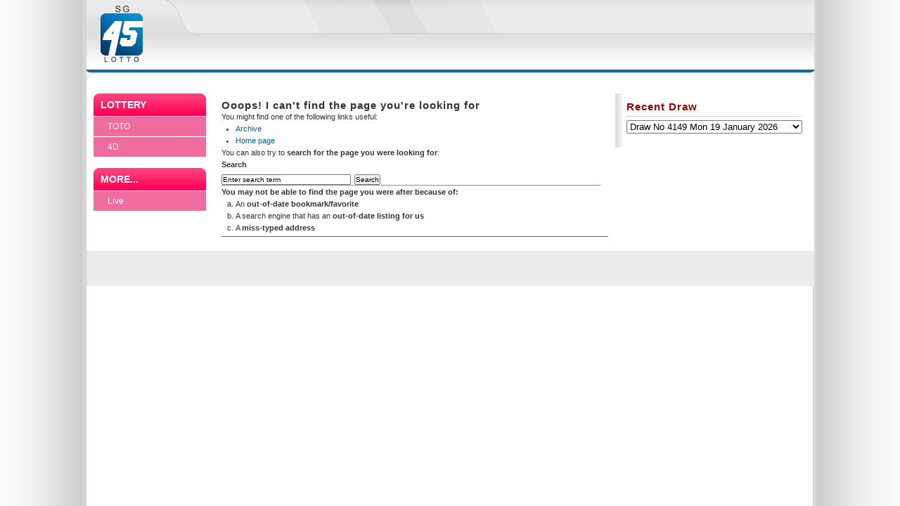

--- FILE ---
content_type: text/html; charset=utf-8
request_url: http://www.sg45lotto.com/post/2023/03/05/-(20230305).aspx
body_size: 10188
content:


<!DOCTYPE html PUBLIC "-//W3C//DTD XHTML 1.0 Transitional//EN" "http://www.w3.org/TR/xhtml1/DTD/xhtml1-transitional.dtd">
<html xmlns="http://www.w3.org/1999/xhtml" xml:lang="en" lang="en">
<head profile="http://gmpg.org/xfn/11"><script type="text/javascript" src="/js.axd?path=%2fScripts%2fjquery.js"></script><script type="text/javascript" src="/js.axd?path=%2fScripts%2fjquery.cookie.js"></script><script type="text/javascript" src="/js.axd?path=%2fScripts%2fjquery.validate.min.js"></script><script type="text/javascript" src="/js.axd?path=%2fScripts%2fjquery-jtemplates.js"></script><script type="text/javascript" src="/js.axd?path=%2fScripts%2fjson2.js"></script><link type="text/css" href="/themes/EvilCorporate/css.axd?name=/Styles/Global2.5.0.6.css" rel="stylesheet" /><link rel="stylesheet" href="/themes/EvilCorporate/css.axd?name=style2.5.0.6.css" type="text/css" /><link rel="shortcut icon" href="../../../../pics/sgpool.png" type="image/x-icon" /><link rel="contents" title="Archive" href="/archive.aspx" /><link rel="start" title="SG POOLS" href="/" /><link type="application/rdf+xml" rel="meta" title="SIOC" href="http://www.sg45lotto.com/sioc.axd" /><link type="application/apml+xml" rel="meta" title="APML" href="http://www.sg45lotto.com/apml.axd" /><link type="application/rdf+xml" rel="meta" title="FOAF" href="http://www.sg45lotto.com/foaf.axd" /><link type="application/rss+xml" rel="alternate" title="SG POOLS (RSS)" href="http://www.sg45lotto.com/syndication.axd?format=rss" /><link type="application/atom+xml" rel="alternate" title="SG POOLS (ATOM)" href="http://www.sg45lotto.com/syndication.axd?format=atom" /><link type="application/rsd+xml" rel="edituri" title="RSD" href="http://www.sg45lotto.com/rsd.axd" /><meta http-equiv="content-type" content="text/html; charset=utf-8" /><link type="application/opensearchdescription+xml" rel="search" title="SG POOLS" href="http://www.sg45lotto.com/opensearch.axd" /><title>
	 - Page not found
</title></head>
<body>
  <form name="aspnetForm" method="post" action="/post/2023/03/05/-(20230305).aspx" id="aspnetForm">
<div>
<input type="hidden" name="__VIEWSTATE" id="__VIEWSTATE" value="/[base64]" />
</div>

    <center>
  <table cellpadding="0" cellspacing="0" style="background-color:#FFFFFF; width:1030px;">
  <tr><td colspan="2">
  <div id="header">
  <script language="javascript" type="text/javascript">
      function showGen() {
          document.getElementById("divGen").style.display = "inline";
      }
</script>
 
 
        <img src="http://www.sg45lotto.com/pics/logo2.png" id="ctl00_imgLogo" style="border:0px" />
        
      
 
<br />
        <ul id="menu">
     
           
          
            
          
          
        </ul>
    </div>
  
  </td></tr>
  
  <tr>
  <td valign="top">
  <div id="left-col">
 <div class="left">
 lottery
 </div><ul>
  <li><a href="http://www.sg45lotto.com/?tag=/TOTO">TOTO</a></li>    
<li><a href="http://www.sg45lotto.com/?tag=/4D">4D</a></li> 
 </ul>

  <div class="left">
 More...
 </div><ul>
<li><a href="http://www.sg45lotto.com/Live.aspx">Live</a></li> </ul>
 </div>
  </td>
  
  <td valign="top">
    <div class="mainwrapper" >
        <div id="content">
            
            
  <div class="post error404">
    <h1>Ooops! I can't find the page you're looking for</h1>
    
    
    
    
    
    
    <div id="ctl00_cphBody_divDirectHit">
      <p>You might find one of the following links useful:</p>
      <ul>
        
        <li><a href="archive.aspx">Archive</a></li>
        <li><a href="/">Home page</a></li>
      </ul>
      
      <p>You can also try to <strong>search for the page you were looking for</strong>:</p>
      <h4>Search</h4>
<div id="searchbox">
<label for="searchfield" style="display:none">Search</label><input type="text" value="Enter search term" id="searchfield" onkeypress="if(event.keyCode==13) return BlogEngine.search('/')" onfocus="BlogEngine.searchClear('Enter search term')" onblur="BlogEngine.searchClear('Enter search term')" /><input type="button" value="Search" id="searchbutton" onclick="BlogEngine.search('/');" onkeypress="BlogEngine.search('/');" /></div>

      
      <hr />
      
      <p><strong>You may not be able to find the page you were after because of:</strong></p>
      <ol type="a">
        <li>An <strong>out-of-date bookmark/favorite</strong></li>
        <li>A search engine that has an <strong>out-of-date listing for us</strong></li>
        <li>A <strong>miss-typed address</strong></li>
      </ol>
    </div>
  </div>

        </div>

        <div id="sidepanel">
   
  
            
               
                        
                       
            
   
  
    <center>
	
    </center>
  

            <div id="widgetzone_be_WIDGET_ZONE" class="widgetzone"><div class="widget recentposts" id="widget4ce68ae7-c0c8-4bf8-b50f-a67b582b0d2e"><h4>Recent Draw</h4><div class="content"><select onchange="this.options[this.selectedIndex].value && (window.location = this.options[this.selectedIndex].value);"><option value="/post/2026/01/19/-(20260119).aspx">Draw No 4149 Mon 19 January 2026</option><option value="/post/2026/01/18/-(20260118).aspx">Draw No 5433 Sun 18 January 2026</option><option value="/post/2026/01/17/-(20260117).aspx">Draw No 5432 Sat 17 January 2026</option><option value="/post/2026/01/15/-(20260115).aspx">Draw No 4148 Thu 15 January 2026</option><option value="/post/2026/01/14/-(20260114).aspx">Draw No 5431 Wed 14 January 2026</option><option value="/post/2026/01/12/-(20260112).aspx">Draw No 4147 Mon 12 January 2026</option><option value="/post/2026/01/11/-(20260111).aspx">Draw No 5430 Sun 11 January 2026</option><option value="/post/2026/01/10/-(20260110).aspx">Draw No 5429 Sat 10 January 2026</option><option value="/post/2026/01/08/-(20260108).aspx">Draw No 4146 Thu 08 January 2026</option><option value="/post/2026/01/07/-(20260107).aspx">Draw No 5428 Wed 07 January 2026</option><option value="/post/2026/01/05/-(20260105).aspx">Draw No 4145 Mon 05 January 2026</option><option value="/post/2026/01/04/-(20260104).aspx">Draw No 5427 Sun 04 January 2026</option><option value="/post/2026/01/03/-(20260103).aspx">Draw No 5426 Sat 03 January 2026</option><option value="/post/2026/01/02/-(20260102).aspx">Draw No 4144 Fri 02 January 2026</option><option value="/post/2025/12/31/-(20251231).aspx">Draw No 5425 Wed 31 December 2025</option><option value="/post/2025/12/29/-(20251229).aspx">Draw No 4143 Mon 29 December 2025</option><option value="/post/2025/12/28/-(20251228).aspx">Draw No 5424 Sun 28 December 2025</option><option value="/post/2025/12/27/-(20251227).aspx">Draw No 5423 Sat 27 December 2025</option><option value="/post/2025/12/25/-(20251225).aspx">Draw No 4142 Thu 25 December 2025</option><option value="/post/2025/12/24/-(20251224).aspx">Draw No 5422 Wed 24 December 2025</option><option value="/post/2025/12/22/-(20251222).aspx">Draw No 4141 Mon 22 December 2025</option><option value="/post/2025/12/21/-(20251221).aspx">Draw No 5421 Sun 21 December 2025</option><option value="/post/2025/12/20/-(20251220).aspx">Draw No 5420 Sat 20 December 2025</option><option value="/post/2025/12/18/-(20251218).aspx">Draw No 4140 Thu 18 December 2025</option><option value="/post/2025/12/17/-(20251217).aspx">Draw No 5419 Wed 17 December 2025</option><option value="/post/2025/12/15/-(20251215).aspx">Draw No 4139 Mon 15 December 2025</option><option value="/post/2025/12/14/-(20251214).aspx">Draw No 5418 Sun 14 December 2025</option><option value="/post/2025/12/13/-(20251213).aspx">Draw No 5417 Sat 13 December 2025</option><option value="/post/2025/12/11/-(20251211).aspx">Draw No 4138 Thu 11 December 2025</option><option value="/post/2025/12/10/-(20251210).aspx">Draw No 5416 Wed 10 December 2025</option><option value="/post/2025/12/08/-(20251208).aspx">Draw No 4137 Mon 08 December 2025</option><option value="/post/2025/12/07/-(20251207).aspx">Draw No 5415 Sun 07 December 2025</option><option value="/post/2025/12/06/-(20251206).aspx">Draw No 5414 Sat 06 December 2025</option><option value="/post/2025/12/04/-(20251204).aspx">Draw No 4136 Thu 04 December 2025</option><option value="/post/2025/12/03/-(20251203).aspx">Draw No 5413 Wed 03 December 2025</option><option value="/post/2025/12/01/-(20251201).aspx">Draw No 4135 Mon 01 December 2025</option><option value="/post/2025/11/30/-(20251130).aspx">Draw No 5412 Sun 30 November 2025</option><option value="/post/2025/11/29/-(20251129).aspx">Draw No 5411 Sat 29 November 2025</option><option value="/post/2025/11/27/-(20251127).aspx">Draw No 4134 Thu 27 November 2025</option><option value="/post/2025/11/26/-(20251126).aspx">Draw No 5410 Wed 26 November 2025</option><option value="/post/2025/11/24/-(20251124).aspx">Draw No 4133 Mon 24 November 2025</option><option value="/post/2025/11/23/-(20251123).aspx">Draw No 5409 Sun 23 November 2025</option><option value="/post/2025/11/22/-(20251122).aspx">Draw No 5408 Sat 22 November 2025</option><option value="/post/2025/11/20/-(20251120).aspx">Draw No 4132 Thu 20 November 2025</option><option value="/post/2025/11/19/-(20251119).aspx">Draw No 5407 Wed 19 November 2025</option><option value="/post/2025/11/17/-(20251117).aspx">Draw No 4131 Mon 17 November 2025</option><option value="/post/2025/11/16/-(20251116).aspx">Draw No 5406 Sun 16 November 2025</option><option value="/post/2025/11/15/-(20251115).aspx">Draw No 5405 Sat 15 November 2025</option><option value="/post/2025/11/13/-(20251113).aspx">Draw No 4130 Thu 13 November 2025</option><option value="/post/2025/11/12/-(20251112).aspx">Draw No 5404 Wed 12 November 2025</option><option value="/post/2025/11/10/-(20251110).aspx">Draw No 4129 Mon 10 November 2025</option><option value="/post/2025/11/09/-(20251109).aspx">Draw No 5403 Sun 09 November 2025</option><option value="/post/2025/11/08/-(20251108).aspx">Draw No 5402 Sat 08 November 2025</option><option value="/post/2025/11/06/-(20251106).aspx">Draw No 4128 Thu 06 November 2025</option><option value="/post/2025/11/05/-(20251105).aspx">Draw No 5401 Wed 05 November 2025</option><option value="/post/2025/11/03/-(20251103).aspx">Draw No 4127 Mon 03 November 2025</option><option value="/post/2025/11/02/-(20251102).aspx">Draw No 5400 Sun 02 November 2025</option><option value="/post/2025/11/01/-(20251101).aspx">Draw No 5399 Sat 01 November 2025</option><option value="/post/2025/10/30/-(20251030).aspx">Draw No 4126 Thu 30 October 2025</option><option value="/post/2025/10/29/-(20251029).aspx">Draw No 5398 Wed 29 October 2025</option><option value="/post/2025/10/27/-(20251027).aspx">Draw No 4125 Mon 27 October 2025</option><option value="/post/2025/10/26/-(20251026).aspx">Draw No 5397 Sun 26 October 2025</option><option value="/post/2025/10/25/-(20251025).aspx">Draw No 5396 Sat 25 October 2025</option><option value="/post/2025/10/23/-(20251023).aspx">Draw No 4124 Thu 23 October 2025</option><option value="/post/2025/10/22/-(20251022).aspx">Draw No 5395 Wed 22 October 2025</option><option value="/post/2025/10/20/-(20251020).aspx">Draw No 4123 Mon 20 October 2025</option><option value="/post/2025/10/19/-(20251019).aspx">Draw No 5394 Sun 19 October 2025</option><option value="/post/2025/10/18/-(20251018).aspx">Draw No 5393 Sat 18 October 2025</option><option value="/post/2025/10/16/-(20251016).aspx">Draw No 4122 Thu 16 October 2025</option><option value="/post/2025/10/15/-(20251015).aspx">Draw No 5392 Wed 15 October 2025</option><option value="/post/2025/10/13/-(20251013).aspx">Draw No 4121 Mon 13 October 2025</option><option value="/post/2025/10/12/-(20251012).aspx">Draw No 5391 Sun 12 October 2025</option><option value="/post/2025/10/11/-(20251011).aspx">Draw No 5390 Sat 11 October 2025</option><option value="/post/2025/10/09/-(20251009).aspx">Draw No 4120 Thu 09 October 2025</option><option value="/post/2025/10/08/-(20251008).aspx">Draw No 5389 Wed 08 October 2025</option><option value="/post/2025/10/06/-(20251006).aspx">Draw No 4119 Mon 06 October 2025</option><option value="/post/2025/10/05/-(20251005).aspx">Draw No 5388 Sun 05 October 2025</option><option value="/post/2025/10/04/-(20251004).aspx">Draw No 5387 Sat 04 October 2025</option><option value="/post/2025/10/02/-(20251002).aspx">Draw No 4118 Thu 02 October 2025</option><option value="/post/2025/10/01/-(20251001).aspx">Draw No 5386 Wed 01 October 2025</option><option value="/post/2025/09/29/-(20250929).aspx">Draw No 4117 Mon 29 September 2025</option><option value="/post/2025/09/28/-(20250928).aspx">Draw No 5385 Sun 28 September 2025</option><option value="/post/2025/09/27/-(20250927).aspx">Draw No 5384 Sat 27 September 2025</option><option value="/post/2025/09/25/-(20250925).aspx">Draw No 4116 Thu 25 September 2025</option><option value="/post/2025/09/24/-(20250924).aspx">Draw No 5383 Wed 24 September 2025</option><option value="/post/2025/09/22/-(20250922).aspx">Draw No 4115 Mon 22 September 2025</option><option value="/post/2025/09/21/-(20250921).aspx">Draw No 5382 Sun 21 September 2025</option><option value="/post/2025/09/20/-(20250920).aspx">Draw No 5381 Sat 20 September 2025</option><option value="/post/2025/09/18/-(20250918).aspx">Draw No 4114 Thu 18 September 2025</option><option value="/post/2025/09/17/-(20250917).aspx">Draw No 5380 Wed 17 September 2025</option><option value="/post/2025/09/15/-(20250915).aspx">Draw No 4113 Mon 15 September 2025</option><option value="/post/2025/09/14/-(20250914).aspx">Draw No 5379 Sun 14 September 2025</option><option value="/post/2025/09/13/-(20250913).aspx">Draw No 5378 Sat 13 September 2025</option><option value="/post/2025/09/11/-(20250911).aspx">Draw No 4112 Thu 11 September 2025</option><option value="/post/2025/09/10/-(20250910).aspx">Draw No 5377 Wed 10 September 2025</option><option value="/post/2025/09/08/-(20250908).aspx">Draw No 4111 Mon 08 September 2025</option><option value="/post/2025/09/07/-(20250907).aspx">Draw No 5376 Sun 07 September 2025</option><option value="/post/2025/09/06/-(20250906).aspx">Draw No 5375 Sat 06 September 2025</option><option value="/post/2025/09/04/-(20250904).aspx">Draw No 4110 Thu 04 September 2025</option><option value="/post/2025/09/03/-(20250903).aspx">Draw No 5374 Wed 03 September 2025</option><option value="/post/2025/09/01/-(20250901).aspx">Draw No 4109 Mon 01 September 2025</option><option value="/post/2025/08/31/-(20250831).aspx">Draw No 5373 Sun 31 August 2025</option><option value="/post/2025/08/30/-(20250830).aspx">Draw No 5372 Sat 30 August 2025</option><option value="/post/2025/08/28/-(20250828).aspx">Draw No 4108 Thu 28 August 2025</option><option value="/post/2025/08/27/-(20250827).aspx">Draw No 5371 Wed 27 August 2025</option><option value="/post/2025/08/25/-(20250825).aspx">Draw No 4107 Mon 25 August 2025</option><option value="/post/2025/08/24/-(20250824).aspx">Draw No 5370 Sun 24 August 2025</option><option value="/post/2025/08/23/-(20250823).aspx">Draw No 5369 Sat 23 August 2025</option><option value="/post/2025/08/21/-(20250821).aspx">Draw No 4106 Thu 21 August 2025</option><option value="/post/2025/08/20/-(20250820).aspx">Draw No 5368 Wed 20 August 2025</option><option value="/post/2025/08/18/-(20250818).aspx">Draw No 4105 Mon 18 August 2025</option><option value="/post/2025/08/17/-(20250817).aspx">Draw No 5367 Sun 17 August 2025</option><option value="/post/2025/08/16/-(20250816).aspx">Draw No 5366 Sat 16 August 2025</option><option value="/post/2025/08/14/-(20250814).aspx">Draw No 4104 Thu 14 August 2025</option><option value="/post/2025/08/13/-(20250813).aspx">Draw No 5365 Wed 13 August 2025</option><option value="/post/2025/08/11/-(20250811).aspx">Draw No 4103 Mon 11 August 2025</option><option value="/post/2025/08/10/-(20250810).aspx">Draw No 5364 Sun 10 August 2025</option><option value="/post/2025/08/09/-(20250809).aspx">Draw No 5363 Sat 09 August 2025</option><option value="/post/2025/08/08/-(20250808).aspx">Draw No 4102 Fri 08 August 2025</option><option value="/post/2025/08/06/-(20250806).aspx">Draw No 5362 Wed 06 August 2025</option><option value="/post/2025/08/04/-(20250804).aspx">Draw No 4101 Mon 04 August 2025</option><option value="/post/2025/08/03/-(20250803).aspx">Draw No 5361 Sun 03 August 2025</option><option value="/post/2025/08/02/-(20250802).aspx">Draw No 5360 Sat 02 August 2025</option><option value="/post/2025/07/31/-(20250731).aspx">Draw No 4100 Thu 31 July 2025</option><option value="/post/2025/07/30/-(20250730).aspx">Draw No 5359 Wed 30 July 2025</option><option value="/post/2025/07/28/-(20250728).aspx">Draw No 4099 Mon 28 July 2025</option><option value="/post/2025/07/27/-(20250727).aspx">Draw No 5358 Sun 27 July 2025</option><option value="/post/2025/07/26/-(20250726).aspx">Draw No 5357 Sat 26 July 2025</option><option value="/post/2025/07/24/-(20250724).aspx">Draw No 4098 Thu 24 July 2025</option><option value="/post/2025/07/23/-(20250723).aspx">Draw No 5356 Wed 23 July 2025</option><option value="/post/2025/07/21/-(20250721).aspx">Draw No 4097 Mon 21 July 2025</option><option value="/post/2025/07/20/-(20250720).aspx">Draw No 5355 Sun 20 July 2025</option><option value="/post/2025/07/19/-(20250719).aspx">Draw No 5354 Sat 19 July 2025</option><option value="/post/2025/07/17/-(20250717).aspx">Draw No 4096 Thu 17 July 2025</option><option value="/post/2025/07/16/-(20250716).aspx">Draw No 5353 Wed 16 July 2025</option><option value="/post/2025/07/14/-(20250714).aspx">Draw No 4095 Mon 14 July 2025</option><option value="/post/2025/07/13/-(20250713).aspx">Draw No 5352 Sun 13 July 2025</option><option value="/post/2025/07/12/-(20250712).aspx">Draw No 5351 Sat 12 July 2025</option><option value="/post/2025/07/10/-(20250710).aspx">Draw No 4094 Thu 10 July 2025</option><option value="/post/2025/07/09/-(20250709).aspx">Draw No 5350 Wed 09 July 2025</option><option value="/post/2025/07/07/-(20250707).aspx">Draw No 4093 Mon 07 July 2025</option><option value="/post/2025/07/06/-(20250706).aspx">Draw No 5349 Sun 06 July 2025</option><option value="/post/2025/07/05/-(20250705).aspx">Draw No 5348 Sat 05 July 2025</option><option value="/post/2025/07/03/-(20250703).aspx">Draw No 4092 Thu 03 July 2025</option><option value="/post/2025/07/02/-(20250702).aspx">Draw No 5347 Wed 02 July 2025</option><option value="/post/2025/06/30/-(20250630).aspx">Draw No 4091 Mon 30 June 2025</option><option value="/post/2025/06/29/-(20250629).aspx">Draw No 5346 Sun 29 June 2025</option><option value="/post/2025/06/28/-(20250628).aspx">Draw No 5345 Sat 28 June 2025</option><option value="/post/2025/06/26/-(20250626).aspx">Draw No 4090 Thu 26 June 2025</option><option value="/post/2025/06/25/-(20250625).aspx">Draw No 5344 Wed 25 June 2025</option><option value="/post/2025/06/23/-(20250623).aspx">Draw No 4089 Mon 23 June 2025</option><option value="/post/2025/06/22/-(20250622).aspx">Draw No 5343 Sun 22 June 2025</option><option value="/post/2025/06/21/-(20250621).aspx">Draw No 5342 Sat 21 June 2025</option><option value="/post/2025/06/19/-(20250619).aspx">Draw No 4088 Thu 19 June 2025</option><option value="/post/2025/06/18/-(20250618).aspx">Draw No 5341 Wed 18 June 2025</option><option value="/post/2025/06/16/-(20250616).aspx">Draw No 4087 Mon 16 June 2025</option><option value="/post/2025/06/15/-(20250615).aspx">Draw No 5340 Sun 15 June 2025</option><option value="/post/2025/06/14/-(20250614).aspx">Draw No 5339 Sat 14 June 2025</option><option value="/post/2025/06/12/-(20250612).aspx">Draw No 4086 Thu 12 June 2025</option><option value="/post/2025/06/11/-(20250611).aspx">Draw No 5338 Wed 11 June 2025</option><option value="/post/2025/06/09/-(20250609).aspx">Draw No 4085 Mon 09 June 2025</option><option value="/post/2025/06/08/-(20250608).aspx">Draw No 5337 Sun 08 June 2025</option><option value="/post/2025/06/07/-(20250607).aspx">Draw No 5336 Sat 07 June 2025</option><option value="/post/2025/06/05/-(20250605).aspx">Draw No 4084 Thu 05 June 2025</option><option value="/post/2025/06/04/-(20250604).aspx">Draw No 5335 Wed 04 June 2025</option><option value="/post/2025/06/02/-(20250602).aspx">Draw No 4083 Mon 02 June 2025</option><option value="/post/2025/06/01/-(20250601).aspx">Draw No 5334 Sun 01 June 2025</option><option value="/post/2025/05/31/-(20250531).aspx">Draw No 5333 Sat 31 May 2025</option><option value="/post/2025/05/29/-(20250529).aspx">Draw No 4082 Thu 29 May 2025</option><option value="/post/2025/05/28/-(20250528).aspx">Draw No 5332 Wed 28 May 2025</option><option value="/post/2025/05/26/-(20250526).aspx">Draw No 4081 Mon 26 May 2025</option><option value="/post/2025/05/25/-(20250525).aspx">Draw No 5331 Sun 25 May 2025</option><option value="/post/2025/05/24/-(20250524).aspx">Draw No 5330 Sat 24 May 2025</option><option value="/post/2025/05/22/-(20250522).aspx">Draw No 4080 Thu 22 May 2025</option><option value="/post/2025/05/21/-(20250521).aspx">Draw No 5329 Wed 21 May 2025</option><option value="/post/2025/05/19/-(20250519).aspx">Draw No 4079 Mon 19 May 2025</option><option value="/post/2025/05/18/-(20250518).aspx">Draw No 5328 Sun 18 May 2025</option><option value="/post/2025/05/17/-(20250517).aspx">Draw No 5327 Sat 17 May 2025</option><option value="/post/2025/05/15/-(20250515).aspx">Draw No 4078 Thu 15 May 2025</option><option value="/post/2025/05/14/-(20250514).aspx">Draw No 5326 Wed 14 May 2025</option><option value="/post/2025/05/12/-(20250512).aspx">Draw No 4077 Mon 12 May 2025</option><option value="/post/2025/05/11/-(20250511).aspx">Draw No 5325 Sun 11 May 2025</option><option value="/post/2025/05/10/-(20250510).aspx">Draw No 5324 Sat 10 May 2025</option><option value="/post/2025/05/08/-(20250508).aspx">Draw No 4076 Thu 08 May 2025</option><option value="/post/2025/05/07/-(20250507).aspx">Draw No 5323 Wed 07 May 2025</option><option value="/post/2025/05/05/-(20250505).aspx">Draw No 4075 Mon 05 May 2025</option><option value="/post/2025/05/04/-(20250504).aspx">Draw No 5322 Sun 04 May 2025</option><option value="/post/2025/05/03/-(20250503).aspx">Draw No 5321 Sat 03 May 2025</option><option value="/post/2025/05/01/-(20250501).aspx">Draw No 4074 Thu 01 May 2025</option><option value="/post/2025/04/30/-(20250430).aspx">Draw No 5320 Wed 30 April 2025</option><option value="/post/2025/04/28/-(20250428).aspx">Draw No 4073 Mon 28 April 2025</option><option value="/post/2025/04/27/-(20250427).aspx">Draw No 5319 Sun 27 April 2025</option><option value="/post/2025/04/26/-(20250426).aspx">Draw No 5318 Sat 26 April 2025</option><option value="/post/2025/04/24/-(20250424).aspx">Draw No 4072 Thu 24 April 2025</option><option value="/post/2025/04/23/-(20250423).aspx">Draw No 5317 Wed 23 April 2025</option><option value="/post/2025/04/21/-(20250421).aspx">Draw No 4071 Mon 21 April 2025</option><option value="/post/2025/04/20/-(20250420).aspx">Draw No 5316 Sun 20 April 2025</option><option value="/post/2025/04/19/-(20250419).aspx">Draw No 5315 Sat 19 April 2025</option><option value="/post/2025/04/17/-(20250417).aspx">Draw No 4070 Thu 17 April 2025</option><option value="/post/2025/04/16/-(20250416).aspx">Draw No 5314 Wed 16 April 2025</option><option value="/post/2025/04/14/-(20250414).aspx">Draw No 4069 Mon 14 April 2025</option><option value="/post/2025/04/13/-(20250413).aspx">Draw No 5313 Sun 13 April 2025</option><option value="/post/2025/04/12/-(20250412).aspx">Draw No 5312 Sat 12 April 2025</option><option value="/post/2025/04/10/-(20250410).aspx">Draw No 4068 Thu 10 April 2025</option><option value="/post/2025/04/09/-(20250409).aspx">Draw No 5311 Wed 09 April 2025</option><option value="/post/2025/04/07/-(20250407).aspx">Draw No 4067 Mon 07 April 2025</option><option value="/post/2025/04/06/-(20250406).aspx">Draw No 5310 Sun 06 April 2025</option><option value="/post/2025/04/05/-(20250405).aspx">Draw No 5309 Sat 05 April 2025</option><option value="/post/2025/04/03/-(20250403).aspx">Draw No 4066 Thu 03 April 2025</option><option value="/post/2025/04/02/-(20250402).aspx">Draw No 5308 Wed 02 April 2025</option><option value="/post/2025/03/31/-(20250331).aspx">Draw No 4065 Mon 31 March 2025</option><option value="/post/2025/03/30/-(20250330).aspx">Draw No 5307 Sun 30 March 2025</option><option value="/post/2025/03/29/-(20250329).aspx">Draw No 5306 Sat 29 March 2025</option><option value="/post/2025/03/27/-(20250327).aspx">Draw No 4064 Thu 27 March 2025</option><option value="/post/2025/03/26/-(20250326).aspx">Draw No 5305 Wed 26 March 2025</option><option value="/post/2025/03/24/-(20250324).aspx">Draw No 4063 Mon 24 March 2025</option><option value="/post/2025/03/23/-(20250323).aspx">Draw No 5304 Sun 23 March 2025</option><option value="/post/2025/03/22/-(20250322).aspx">Draw No 5303 Sat 22 March 2025</option><option value="/post/2025/03/20/-(20250320).aspx">Draw No 4062 Thu 20 March 2025</option><option value="/post/2025/03/19/-(20250319).aspx">Draw No 5302 Wed 19 March 2025</option><option value="/post/2025/03/17/-(20250317).aspx">Draw No 4061 Mon 17 March 2025</option><option value="/post/2025/03/16/-(20250316).aspx">Draw No 5301 Sun 16 March 2025</option><option value="/post/2025/03/15/-(20250315).aspx">Draw No 5300 Sat 15 March 2025</option><option value="/post/2025/03/13/-(20250313).aspx">Draw No 4060 Thu 13 March 2025</option><option value="/post/2025/03/12/-(20250312).aspx">Draw No 5299 Wed 12 March 2025</option><option value="/post/2025/03/10/-(20250310).aspx">Draw No 4059 Mon 10 March 2025</option><option value="/post/2025/03/09/-(20250309).aspx">Draw No 5298 Sun 09 March 2025</option><option value="/post/2025/03/08/-(20250308).aspx">Draw No 5297 Sat 08 March 2025</option><option value="/post/2025/03/06/-(20250306).aspx">Draw No 4058 Thu 06 March 2025</option><option value="/post/2025/03/05/-(20250305).aspx">Draw No 5296 Wed 05 March 2025</option><option value="/post/2025/03/03/-(20250303).aspx">Draw No 4057 Mon 03 March 2025</option><option value="/post/2025/03/02/-(20250302).aspx">Draw No 5295 Sun 02 March 2025</option><option value="/post/2025/03/01/-(20250301).aspx">Draw No 5294 Sat 01 March 2025</option><option value="/post/2025/02/27/-(20250227).aspx">Draw No 4056 Thu 27 February 2025</option><option value="/post/2025/02/26/-(20250226).aspx">Draw No 5293 Wed 26 February 2025</option><option value="/post/2025/02/24/-(20250224).aspx">Draw No 4055 Mon 24 February 2025</option><option value="/post/2025/02/23/-(20250223).aspx">Draw No 5292 Sun 23 February 2025</option><option value="/post/2025/02/22/-(20250222).aspx">Draw No 5291 Sat 22 February 2025</option><option value="/post/2025/02/20/-(20250220).aspx">Draw No 4054 Thu 20 February 2025</option><option value="/post/2025/02/19/-(20250219).aspx">Draw No 5290 Wed 19 February 2025</option><option value="/post/2025/02/17/-(20250217).aspx">Draw No 4053 Mon 17 February 2025</option><option value="/post/2025/02/16/-(20250216).aspx">Draw No 5289 Sun 16 February 2025</option><option value="/post/2025/02/15/-(20250215).aspx">Draw No 5288 Sat 15 February 2025</option><option value="/post/2025/02/13/-(20250213).aspx">Draw No 4052 Thu 13 February 2025</option><option value="/post/2025/02/12/-(20250212).aspx">Draw No 5287 Wed 12 February 2025</option><option value="/post/2025/02/10/-(20250210).aspx">Draw No 4051 Mon 10 February 2025</option><option value="/post/2025/02/09/-(20250209).aspx">Draw No 5286 Sun 09 February 2025</option><option value="/post/2025/02/08/-(20250208).aspx">Draw No 5285 Sat 08 February 2025</option><option value="/post/2025/02/07/-(20250207).aspx">Draw No 4050 Fri 07 February 2025</option><option value="/post/2025/02/05/-(20250205).aspx">Draw No 5284 Wed 05 February 2025</option><option value="/post/2025/02/03/-(20250203).aspx">Draw No 4049 Mon 03 February 2025</option><option value="/post/2025/02/02/-(20250202).aspx">Draw No 5283 Sun 02 February 2025</option><option value="/post/2025/02/01/-(20250201).aspx">Draw No 5282 Sat 01 February 2025</option><option value="/post/2025/01/30/-(20250130).aspx">Draw No 4048 Thu 30 January 2025</option><option value="/post/2025/01/29/-(20250129).aspx">Draw No 5281 Wed 29 January 2025</option><option value="/post/2025/01/27/-(20250127).aspx">Draw No 4047 Mon 27 January 2025</option><option value="/post/2025/01/26/-(20250126).aspx">Draw No 5280 Sun 26 January 2025</option><option value="/post/2025/01/25/-(20250125).aspx">Draw No 5279 Sat 25 January 2025</option><option value="/post/2025/01/24/-(20250124).aspx">Draw No 4046 Fri 24 January 2025</option><option value="/post/2025/01/22/-(20250122).aspx">Draw No 5278 Wed 22 January 2025</option><option value="/post/2025/01/20/-(20250120).aspx">Draw No 4045 Mon 20 January 2025</option><option value="/post/2025/01/19/-(20250119).aspx">Draw No 5277 Sun 19 January 2025</option><option value="/post/2025/01/18/-(20250118).aspx">Draw No 5276 Sat 18 January 2025</option><option value="/post/2025/01/16/-(20250116).aspx">Draw No 4044 Thu 16 January 2025</option><option value="/post/2025/01/15/-(20250115).aspx">Draw No 5275 Wed 15 January 2025</option><option value="/post/2025/01/13/-(20250113).aspx">Draw No 4043 Mon 13 January 2025</option><option value="/post/2025/01/12/-(20250112).aspx">Draw No 5274 Sun 12 January 2025</option><option value="/post/2025/01/11/-(20250111).aspx">Draw No 5273 Sat 11 January 2025</option><option value="/post/2025/01/09/-(20250109).aspx">Draw No 4042 Thu 09 January 2025</option><option value="/post/2025/01/08/-(20250108).aspx">Draw No 5272 Wed 08 January 2025</option><option value="/post/2025/01/06/-(20250106).aspx">Draw No 4041 Mon 06 January 2025</option><option value="/post/2025/01/05/-(20250105).aspx">Draw No 5271 Sun 05 January 2025</option><option value="/post/2025/01/04/-(20250104).aspx">Draw No 5270 Sat 04 January 2025</option><option value="/post/2025/01/03/-(20250103).aspx">Draw No 4040 Fri 03 January 2025</option><option value="/post/2025/01/01/-(20250101).aspx">Draw No 5269 Wed 01 January 2025</option><option value="/post/2024/12/30/-(20241230).aspx">Draw No 4039 Mon 30 December 2024</option><option value="/post/2024/12/29/-(20241229).aspx">Draw No 5268 Sun 29 December 2024</option><option value="/post/2024/12/28/-(20241228).aspx">Draw No 5267 Sat 28 December 2024</option><option value="/post/2024/12/26/-(20241226).aspx">Draw No 4038 Thu 26 December 2024</option><option value="/post/2024/12/25/-(20241225).aspx">Draw No 5266 Wed 25 December 2024</option><option value="/post/2024/12/23/-(20241223).aspx">Draw No 4037 Mon 23 December 2024</option><option value="/post/2024/12/22/-(20241222).aspx">Draw No 5265 Sun 22 December 2024</option><option value="/post/2024/12/21/-(20241221).aspx">Draw No 5264 Sat 21 December 2024</option><option value="/post/2024/12/19/-(20241219).aspx">Draw No 4036 Thu 19 December 2024</option><option value="/post/2024/12/18/-(20241218).aspx">Draw No 5263 Wed 18 December 2024</option><option value="/post/2024/12/16/-(20241216).aspx">Draw No 4035 Mon 16 December 2024</option><option value="/post/2024/12/15/-(20241215).aspx">Draw No 5262 Sun 15 December 2024</option><option value="/post/2024/12/14/-(20241214).aspx">Draw No 5261 Sat 14 December 2024</option><option value="/post/2024/12/12/-(20241212).aspx">Draw No 4034 Thu 12 December 2024</option><option value="/post/2024/12/11/-(20241211).aspx">Draw No 5260 Wed 11 December 2024</option><option value="/post/2024/12/09/-(20241209).aspx">Draw No 4033 Mon 09 December 2024</option><option value="/post/2024/12/08/-(20241208).aspx">Draw No 5259 Sun 08 December 2024</option><option value="/post/2024/12/07/-(20241207).aspx">Draw No 5258 Sat 07 December 2024</option><option value="/post/2024/12/05/-(20241205).aspx">Draw No 4032 Thu 05 December 2024</option><option value="/post/2024/12/04/-(20241204).aspx">Draw No 5257 Wed 04 December 2024</option><option value="/post/2024/12/02/-(20241202).aspx">Draw No 4031 Mon 02 December 2024</option><option value="/post/2024/12/01/-(20241201).aspx">Draw No 5256 Sun 01 December 2024</option><option value="/post/2024/11/30/-(20241130).aspx">Draw No 5255 Sat 30 November 2024</option><option value="/post/2024/11/28/-(20241128).aspx">Draw No 4030 Thu 28 November 2024</option><option value="/post/2024/11/27/-(20241127).aspx">Draw No 5254 Wed 27 November 2024</option><option value="/post/2024/11/25/-(20241125).aspx">Draw No 4029 Mon 25 November 2024</option><option value="/post/2024/11/24/-(20241124).aspx">Draw No 5253 Sun 24 November 2024</option><option value="/post/2024/11/23/-(20241123).aspx">Draw No 5252 Sat 23 November 2024</option><option value="/post/2024/11/21/-(20241121).aspx">Draw No 4028 Thu 21 November 2024</option><option value="/post/2024/11/20/-(20241120).aspx">Draw No 5251 Wed 20 November 2024</option><option value="/post/2024/11/18/-(20241118).aspx">Draw No 4027 Mon 18 November 2024</option><option value="/post/2024/11/17/-(20241117).aspx">Draw No 5250 Sun 17 November 2024</option><option value="/post/2024/11/16/-(20241116).aspx">Draw No 5249 Sat 16 November 2024</option><option value="/post/2024/11/14/-(20241114).aspx">Draw No 4026 Thu 14 November 2024</option><option value="/post/2024/11/13/-(20241113).aspx">Draw No 5248 Wed 13 November 2024</option><option value="/post/2024/11/11/-(20241111).aspx">Draw No 4025 Mon 11 November 2024</option><option value="/post/2024/11/10/-(20241110).aspx">Draw No 5247 Sun 10 November 2024</option><option value="/post/2024/11/09/-(20241109).aspx">Draw No 5246 Sat 09 November 2024</option><option value="/post/2024/11/07/-(20241107).aspx">Draw No 4024 Thu 07 November 2024</option><option value="/post/2024/11/06/-(20241106).aspx">Draw No 5245 Wed 06 November 2024</option><option value="/post/2024/11/04/-(20241104).aspx">Draw No 4023 Mon 04 November 2024</option><option value="/post/2024/11/03/-(20241103).aspx">Draw No 5244 Sun 03 November 2024</option><option value="/post/2024/11/02/-(20241102).aspx">Draw No 5243 Sat 02 November 2024</option><option value="/post/2024/10/31/-(20241031).aspx">Draw No 4022 Thu 31 October 2024</option><option value="/post/2024/10/30/-(20241030).aspx">Draw No 5242 Wed 30 October 2024</option><option value="/post/2024/10/28/-(20241028).aspx">Draw No 4021 Mon 28 October 2024</option><option value="/post/2024/10/27/-(20241027).aspx">Draw No 5241 Sun 27 October 2024</option><option value="/post/2024/10/26/-(20241026).aspx">Draw No 5240 Sat 26 October 2024</option><option value="/post/2024/10/24/-(20241024).aspx">Draw No 4020 Thu 24 October 2024</option><option value="/post/2024/10/23/-(20241023).aspx">Draw No 5239 Wed 23 October 2024</option><option value="/post/2024/10/21/-(20241021).aspx">Draw No 4019 Mon 21 October 2024</option><option value="/post/2024/10/20/-(20241020).aspx">Draw No 5238 Sun 20 October 2024</option><option value="/post/2024/10/19/-(20241019).aspx">Draw No 5237 Sat 19 October 2024</option><option value="/post/2024/10/17/-(20241017).aspx">Draw No 4018 Thu 17 October 2024</option><option value="/post/2024/10/16/-(20241016).aspx">Draw No 5236 Wed 16 October 2024</option><option value="/post/2024/10/14/-(20241014).aspx">Draw No 4017 Mon 14 October 2024</option><option value="/post/2024/10/13/-(20241013).aspx">Draw No 5235 Sun 13 October 2024</option><option value="/post/2024/10/12/-(20241012).aspx">Draw No 5234 Sat 12 October 2024</option><option value="/post/2024/10/10/-(20241010).aspx">Draw No 4016 Thu 10 October 2024</option><option value="/post/2024/10/09/-(20241009).aspx">Draw No 5233 Wed 09 October 2024</option><option value="/post/2024/10/07/-(20241007).aspx">Draw No 4015 Mon 07 October 2024</option><option value="/post/2024/10/06/-(20241006).aspx">Draw No 5232 Sun 06 October 2024</option><option value="/post/2024/10/05/-(20241005).aspx">Draw No 5231 Sat 05 October 2024</option><option value="/post/2024/10/03/-(20241003).aspx">Draw No 4014 Thu 03 October 2024</option><option value="/post/2024/10/02/-(20241002).aspx">Draw No 5230 Wed 02 October 2024</option><option value="/post/2024/09/30/-(20240930).aspx">Draw No 4013 Mon 30 September 2024</option><option value="/post/2024/09/29/-(20240929).aspx">Draw No 5229 Sun 29 September 2024</option><option value="/post/2024/09/28/-(20240928).aspx">Draw No 5228 Sat 28 September 2024</option><option value="/post/2024/09/26/-(20240926).aspx">Draw No 4012 Thu 26 September 2024</option><option value="/post/2024/09/25/-(20240925).aspx">Draw No 5227 Wed 25 September 2024</option><option value="/post/2024/09/23/-(20240923).aspx">Draw No 4011 Mon 23 September 2024</option><option value="/post/2024/09/22/-(20240922).aspx">Draw No 5226 Sun 22 September 2024</option><option value="/post/2024/09/21/-(20240921).aspx">Draw No 5225 Sat 21 September 2024</option><option value="/post/2024/09/19/-(20240919).aspx">Draw No 4010 Thu 19 September 2024</option><option value="/post/2024/09/18/-(20240918).aspx">Draw No 5224 Wed 18 September 2024</option><option value="/post/2024/09/16/-(20240916).aspx">Draw No 4009 Mon 16 September 2024</option><option value="/post/2024/09/15/-(20240915).aspx">Draw No 5223 Sun 15 September 2024</option><option value="/post/2024/09/14/-(20240914).aspx">Draw No 5222 Sat 14 September 2024</option><option value="/post/2024/09/12/-(20240912).aspx">Draw No 4008 Thu 12 September 2024</option><option value="/post/2024/09/11/-(20240911).aspx">Draw No 5221 Wed 11 September 2024</option><option value="/post/2024/09/09/-(20240909).aspx">Draw No 4007 Mon 09 September 2024</option><option value="/post/2024/09/08/-(20240908).aspx">Draw No 5220 Sun 08 September 2024</option><option value="/post/2024/09/07/-(20240907).aspx">Draw No 5219 Sat 07 September 2024</option><option value="/post/2024/09/05/-(20240905).aspx">Draw No 4006 Thu 05 September 2024</option><option value="/post/2024/09/04/-(20240904).aspx">Draw No 5218 Wed 04 September 2024</option><option value="/post/2024/09/02/-(20240902).aspx">Draw No 4005 Mon 02 September 2024</option><option value="/post/2024/09/01/-(20240901).aspx">Draw No 5217 Sun 01 September 2024</option><option value="/post/2024/08/31/-(20240831).aspx">Draw No 5216 Sat 31 August 2024</option><option value="/post/2024/08/29/-(20240829).aspx">Draw No 4004 Thu 29 August 2024</option><option value="/post/2024/08/28/-(20240828).aspx">Draw No 5215 Wed 28 August 2024</option><option value="/post/2024/08/26/-(20240826).aspx">Draw No 4003 Mon 26 August 2024</option><option value="/post/2024/08/25/-(20240825).aspx">Draw No 5214 Sun 25 August 2024</option><option value="/post/2024/08/24/-(20240824).aspx">Draw No 5213 Sat 24 August 2024</option><option value="/post/2024/08/22/-(20240822).aspx">Draw No 4002 Thu 22 August 2024</option><option value="/post/2024/08/21/-(20240821).aspx">Draw No 5212 Wed 21 August 2024</option><option value="/post/2024/08/19/-(20240819).aspx">Draw No 4001 Mon 19 August 2024</option><option value="/post/2024/08/18/-(20240818).aspx">Draw No 5211 Sun 18 August 2024</option><option value="/post/2024/08/17/-(20240817).aspx">Draw No 5210 Sat 17 August 2024</option><option value="/post/2024/08/15/-(20240815).aspx">Draw No 4000 Thu 15 August 2024</option><option value="/post/2024/08/14/-(20240814).aspx">Draw No 5209 Wed 14 August 2024</option><option value="/post/2024/08/12/-(20240812).aspx">Draw No 3999 Mon 12 August 2024</option><option value="/post/2024/08/11/-(20240811).aspx">Draw No 5208 Sun 11 August 2024</option><option value="/post/2024/08/10/-(20240810).aspx">Draw No 5207 Sat 10 August 2024</option><option value="/post/2024/08/08/-(20240808).aspx">Draw No 3998 Thu 08 August 2024</option><option value="/post/2024/08/07/-(20240807).aspx">Draw No 5206 Wed 07 August 2024</option><option value="/post/2024/08/07/-(20240807).aspx">Draw No 5206 Wed 07 August 2024</option><option value="/post/2024/08/05/-(20240805).aspx">Draw No 3997 Mon 05 August 2024</option><option value="/post/2024/08/04/-(20240804).aspx">Draw No 5205 Sun 04 August 2024</option><option value="/post/2024/08/03/-(20240803).aspx">Draw No 5204 Sat 03 August 2024</option><option value="/post/2024/08/02/-(20240802).aspx">Draw No 3996 Fri 02 August 2024</option><option value="/post/2024/07/31/-(20240731).aspx">Draw No 5203 Wed 31 July 2024</option><option value="/post/2024/07/29/-(20240729).aspx">Draw No 3995 Mon 29 July 2024</option><option value="/post/2024/07/28/-(20240728).aspx">Draw No 5202 Sun 28 July 2024</option><option value="/post/2024/07/27/-(20240727).aspx">Draw No 5201 Sat 27 July 2024</option><option value="/post/2024/07/25/-(20240725).aspx">Draw No 3994 Thu 25 July 2024</option><option value="/post/2024/07/24/-(20240724).aspx">Draw No 5200 Wed 24 July 2024</option><option value="/post/2024/07/22/-(20240722).aspx">Draw No 3993 Mon 22 July 2024</option><option value="/post/2024/07/21/-(20240721).aspx">Draw No 5199 Sun 21 July 2024</option><option value="/post/2024/07/20/-(20240720).aspx">Draw No 5198 Sat 20 July 2024</option><option value="/post/2024/07/18/-(20240718).aspx">Draw No 3992 Thu 18 July 2024</option><option value="/post/2024/07/17/-(20240717).aspx">Draw No 5197 Wed 17 July 2024</option><option value="/post/2024/07/15/-(20240715).aspx">Draw No 3991 Mon 15 July 2024</option><option value="/post/2024/07/14/-(20240714).aspx">Draw No 5196 Sun 14 July 2024</option><option value="/post/2024/07/13/-(20240713).aspx">Draw No 5195 Sat 13 July 2024</option><option value="/post/2024/07/11/-(20240711).aspx">Draw No 3990 Thu 11 July 2024</option><option value="/post/2024/07/10/-(20240710).aspx">Draw No 5194 Wed 10 July 2024</option><option value="/post/2024/07/08/-(20240708).aspx">Draw No 3989 Mon 08 July 2024</option><option value="/post/2024/07/07/-(20240707).aspx">Draw No 5193 Sun 07 July 2024</option><option value="/post/2024/07/06/-(20240706).aspx">Draw No 5192 Sat 06 July 2024</option><option value="/post/2024/07/04/-(20240704).aspx">Draw No 3988 Thu 04 July 2024</option><option value="/post/2024/07/03/-(20240703).aspx">Draw No 5191 Wed 03 July 2024</option><option value="/post/2024/07/01/-(20240701).aspx">Draw No 3987 Mon 01 July 2024</option><option value="/post/2024/06/30/-(20240630).aspx">Draw No 5190 Sun 30 June 2024</option><option value="/post/2024/06/29/-(20240629).aspx">Draw No 5189 Sat 29 June 2024</option><option value="/post/2024/06/27/-(20240627).aspx">Draw No 3986 Thu 27 June 2024</option><option value="/post/2024/06/26/-(20240626).aspx">Draw No 5188 Wed 26 June 2024</option><option value="/post/2024/06/24/-(20240624).aspx">Draw No 3985 Mon 24 June 2024</option><option value="/post/2024/06/23/-(20240623).aspx">Draw No 5187 Sun 23 June 2024</option><option value="/post/2024/06/22/-(20240622).aspx">Draw No 5186 Sat 22 June 2024</option><option value="/post/2024/06/20/-(20240620).aspx">Draw No 3984 Thu 20 June 2024</option><option value="/post/2024/06/19/-(20240619).aspx">Draw No 5185 Wed 19 June 2024</option><option value="/post/2024/06/17/-(20240617).aspx">Draw No 3983 Mon 17 June 2024</option><option value="/post/2024/06/16/-(20240616).aspx">Draw No 5184 Sun 16 June 2024</option><option value="/post/2024/06/15/-(20240615).aspx">Draw No 5183 Sat 15 June 2024</option><option value="/post/2024/06/13/-(20240613).aspx">Draw No 3982 Thu 13 June 2024</option><option value="/post/2024/06/12/-(20240612).aspx">Draw No 5182 Wed 12 June 2024</option><option value="/post/2024/06/10/-(20240610).aspx">Draw No 3981 Mon 10 June 2024</option><option value="/post/2024/06/09/-(20240609).aspx">Draw No 5181 Sun 09 June 2024</option><option value="/post/2024/06/08/-(20240608).aspx">Draw No 5180 Sat 08 June 2024</option><option value="/post/2024/06/06/-(20240606).aspx">Draw No 3980 Thu 06 June 2024</option><option value="/post/2024/06/05/-(20240605).aspx">Draw No 5179 Wed 05 June 2024</option><option value="/post/2024/06/03/-(20240603).aspx">Draw No 3979 Mon 03 June 2024</option><option value="/post/2024/06/02/-(20240602).aspx">Draw No 5178 Sun 02 June 2024</option><option value="/post/2024/06/01/-(20240601).aspx">Draw No 5177 Sat 01 June 2024</option><option value="/post/2024/05/30/-(20240530).aspx">Draw No 3978 Thu 30 May 2024</option><option value="/post/2024/05/29/-(20240529).aspx">Draw No 5176 Wed 29 May 2024</option><option value="/post/2024/05/27/-(20240527).aspx">Draw No 3977 Mon 27 May 2024</option><option value="/post/2024/05/26/-(20240526).aspx">Draw No 5175 Sun 26 May 2024</option><option value="/post/2024/05/25/-(20240525).aspx">Draw No 5174 Sat 25 May 2024</option><option value="/post/2024/05/23/-(20240523).aspx">Draw No 3976 Thu 23 May 2024</option><option value="/post/2024/05/22/-(20240522).aspx">Draw No 5173 Wed 22 May 2024</option><option value="/post/2024/05/20/-(20240520).aspx">Draw No 3975 Mon 20 May 2024</option><option value="/post/2024/05/19/-(20240519).aspx">Draw No 5172 Sun 19 May 2024</option><option value="/post/2024/05/18/-(20240518).aspx">Draw No 5171 Sat 18 May 2024</option><option value="/post/2024/05/16/-(20240516).aspx">Draw No 3974 Thu 16 May 2024</option><option value="/post/2024/05/15/-(20240515).aspx">Draw No 5170 Wed 15 May 2024</option><option value="/post/2024/05/13/-(20240513).aspx">Draw No 3973 Mon 13 May 2024</option><option value="/post/2024/05/12/-(20240512).aspx">Draw No 5169 Sun 12 May 2024</option><option value="/post/2024/05/11/-(20240511).aspx">Draw No 5168 Sat 11 May 2024</option><option value="/post/2024/05/09/-(20240509).aspx">Draw No 3972 Thu 09 May 2024</option><option value="/post/2024/05/08/-(20240508).aspx">Draw No 5167 Wed 08 May 2024</option><option value="/post/2024/05/06/-(20240506).aspx">Draw No 3971 Mon 06 May 2024</option><option value="/post/2024/05/05/-(20240505).aspx">Draw No 5166 Sun 05 May 2024</option><option value="/post/2024/05/04/-(20240504).aspx">Draw No 5165 Sat 04 May 2024</option><option value="/post/2024/05/02/-(20240502).aspx">Draw No 3970 Thu 02 May 2024</option><option value="/post/2024/05/01/-(20240501).aspx">Draw No 5164 Wed 01 May 2024</option><option value="/post/2024/04/29/-(20240429).aspx">Draw No 3969 Mon 29 April 2024</option><option value="/post/2024/04/28/-(20240428).aspx">Draw No 5163 Sun 28 April 2024</option><option value="/post/2024/04/27/-(20240427).aspx">Draw No 5162 Sat 27 April 2024</option><option value="/post/2024/04/25/-(20240425).aspx">Draw No 3968 Thu 25 April 2024</option><option value="/post/2024/04/24/-(20240424).aspx">Draw No 5161 Wed 24 April 2024</option><option value="/post/2024/04/22/-(20240422).aspx">Draw No 3967 Mon 22 April 2024</option><option value="/post/2024/04/21/-(20240421).aspx">Draw No 5160 Sun 21 April 2024</option><option value="/post/2024/04/20/-(20240420).aspx">Draw No 5159 Sat 20 April 2024</option><option value="/post/2024/04/18/-(20240418).aspx">Draw No 3966 Thu 18 April 2024</option><option value="/post/2024/04/17/-(20240417).aspx">Draw No 5158 Wed 17 April 2024</option><option value="/post/2024/04/15/-(20240415).aspx">Draw No 3965 Mon 15 April 2024</option><option value="/post/2024/04/14/-(20240414).aspx">Draw No 5157 Sun 14 April 2024</option><option value="/post/2024/04/13/-(20240413).aspx">Draw No 5156 Sat 13 April 2024</option><option value="/post/2024/04/11/-(20240411).aspx">Draw No 3964 Thu 11 April 2024</option><option value="/post/2024/04/10/-(20240410).aspx">Draw No 5155 Wed 10 April 2024</option><option value="/post/2024/04/08/-(20240408).aspx">Draw No 3963 Mon 08 April 2024</option><option value="/post/2024/04/07/-(20240407).aspx">Draw No 5154 Sun 07 April 2024</option><option value="/post/2024/04/06/-(20240406).aspx">Draw No 5153 Sat 06 April 2024</option><option value="/post/2024/04/04/-(20240404).aspx">Draw No 3962 Thu 04 April 2024</option><option value="/post/2024/04/03/-(20240403).aspx">Draw No 5152 Wed 03 April 2024</option><option value="/post/2024/04/01/-(20240401).aspx">Draw No 3961 Mon 01 April 2024</option><option value="/post/2024/03/31/-(20240331).aspx">Draw No 5151 Sun 31 March 2024</option><option value="/post/2024/03/30/-(20240330).aspx">Draw No 5150 Sat 30 March 2024</option><option value="/post/2024/03/28/-(20240328).aspx">Draw No 3960 Thu 28 March 2024</option><option value="/post/2024/03/27/-(20240327).aspx">Draw No 5149 Wed 27 March 2024</option><option value="/post/2024/03/25/-(20240325).aspx">Draw No 3959 Mon 25 March 2024</option><option value="/post/2024/03/24/-(20240324).aspx">Draw No 5148 Sun 24 March 2024</option><option value="/post/2024/03/23/-(20240323).aspx">Draw No 5147 Sat 23 March 2024</option><option value="/post/2024/03/21/-(20240321).aspx">Draw No 3958 Thu 21 March 2024</option><option value="/post/2024/03/20/-(20240320).aspx">Draw No 5146 Wed 20 March 2024</option><option value="/post/2024/03/18/-(20240318).aspx">Draw No 3957 Mon 18 March 2024</option><option value="/post/2024/03/17/-(20240317).aspx">Draw No 5145 Sun 17 March 2024</option><option value="/post/2024/03/16/-(20240316).aspx">Draw No 5144 Sat 16 March 2024</option><option value="/post/2024/03/14/-(20240314).aspx">Draw No 3956 Thu 14 March 2024</option><option value="/post/2024/03/13/-(20240313).aspx">Draw No 5143 Wed 13 March 2024</option><option value="/post/2024/03/11/-(20240311).aspx">Draw No 3955 Mon 11 March 2024</option><option value="/post/2024/03/10/-(20240310).aspx">Draw No 5142 Sun 10 March 2024</option><option value="/post/2024/03/09/-(20240309).aspx">Draw No 5141 Sat 09 March 2024</option><option value="/post/2024/03/07/-(20240307).aspx">Draw No 3954 Thu 07 March 2024</option><option value="/post/2024/03/06/-(20240306).aspx">Draw No 5140 Wed 06 March 2024</option><option value="/post/2024/03/04/-(20240304).aspx">Draw No 3953 Mon 04 March 2024</option><option value="/post/2024/03/03/-(20240303).aspx">Draw No 5139 Sun 03 March 2024</option><option value="/post/2024/03/02/-(20240302).aspx">Draw No 5138 Sat 02 March 2024</option><option value="/post/2024/02/29/-(20240229).aspx">Draw No 3952 Thu 29 February 2024</option><option value="/post/2024/02/28/-(20240228).aspx">Draw No 5137 Wed 28 February 2024</option><option value="/post/2024/02/26/-(20240226).aspx">Draw No 3951 Mon 26 February 2024</option><option value="/post/2024/02/25/-(20240225).aspx">Draw No 5136 Sun 25 February 2024</option><option value="/post/2024/02/24/-(20240224).aspx">Draw No 5135 Sat 24 February 2024</option><option value="/post/2024/02/23/-(20240223).aspx">Draw No 3950 Fri 23 February 2024</option></select>
<script type="text/javascript">
function ddlclick()
</script></div></div></div>
          
        
        </div>

    </div>
   
       </td>
  </tr>
  <tr>
  <td colspan="2">
  <div id="footer" >
    
    </div>
  </td>
  </tr>
  </table></center>
  
<div>

	<input type="hidden" name="__VIEWSTATEGENERATOR" id="__VIEWSTATEGENERATOR" value="C3693509" />
</div>
<script type="text/javascript" src="/js.axd?path=%2fScripts%2fblog.js&amp;minify="></script><script type="text/javascript" src="http://www.sg45lotto.com/res.axd?lang=en-gb"></script></form>

</body>
</html>


--- FILE ---
content_type: text/css; charset=utf-8
request_url: http://www.sg45lotto.com/themes/EvilCorporate/css.axd?name=style2.5.0.6.css
body_size: 3390
content:
*{ padding:0;margin:0}body{ margin:0;padding:0;font-family:Arial,Verdana,Helvetica,sans-serif;font-size:11px;color:#333333;background:url(images/silver_back.jpg) center repeat-y}form{ margin:0;padding:0}h1{ font-size:15px;letter-spacing:1px;padding-top:5px}h2{ font-size:13px}a{ text-decoration:none;color:#006699}a[href^="\ /file.axd"]{ font-weight:bold;background:url(images/download.png) no-repeat right center;padding-right:15px}a:hover{ text-decoration:underline;color:#003366}img{ border:none}ul,ol{ margin-left:20px}.mainwrapper{ margin:0 auto;width:840px;padding-bottom:10px;overflow:auto}#content{ float:left;width:550px}#sidepanel{ float:right;width:280px;background:url(images/left-bg.jpg) repeat-y}.loginbox{ margin:0 auto}#postnavigation{ padding-top:10px}#postnavigation a,#postnavigation a:hover{ color:Red}#postPaging{ padding-right:10px;overflow:auto;display:block}#postPaging a{ color:Red}.clear{ clear:both}#widgetselector{ padding-left:10px}#header{ background:url(images/topbanner.jpg) no-repeat;text-align:left;margin:0 0;height:130px;width:1035px}#header h1{ font-family:Arial;font-size:40px;margin:0px;padding-right:10px}#header h2{ font-weight:normal;letter-spacing:4px;padding-top:5px;color:#BE8307;margin:0px;padding-right:10px}#header a{ text-decoration:none;color:#FFFFFF}#header a img,#header img{margin:8px 20px}#menu{ float:right;position:relative;top:0;list-style:none;margin-top:-5px;padding:0 1px 0 1px;font:13px Arial,Helvetica,sans-serif;height:40px}#menu li{ font-weight:bold;float:left;margin:0;padding:5px 8px;position:relative;background:url(images/sep.png) no-repeat scroll right center transparent}#menu li a{ color:#555555;padding:5px 8px}#menu li a:hover{ color:#000000}#menu li a img{ margin-right:3px;margin-bottom:-2px}#menu .menuleft{ height:26px;width:7px;padding:0}#menu .menuright{ height:26px;width:7px;padding:0}#footer{ margin:0 auto;background:#ebebeb;width:100%;height:50px;color:#000000}#footer p{ padding-top:10px}#footer a{ text-decoration:none;color:#555555}#footer a:hover{color:#000000}.dotnetkicks{ background:url(./images/dotnetkicks.png) no-repeat;padding:3px;padding-left:20px}.EmailIt{ background:url(./images/Email.png) no-repeat;padding:3px;padding-left:20px}.delicious{ background:url(./images/delicious.png) no-repeat;padding:3px;padding-left:20px}.dzone{ background:url(./images/dzone.png) no-repeat;padding:3px;padding-left:20px}.plink{ background:url(./images/link.png) no-repeat;padding:3px;padding-left:20px}.rssLink{ background:url(./images/rssButton.gif) no-repeat;padding:3px;padding-left:20px}.filedto{ background:url(./images/post.gif) no-repeat;padding:3px;padding-left:20px}.commentslink{ background:url(./images/mini-comment.gif) no-repeat;padding:3px;padding-left:20px}.tagged{ background:url(./images/tag_blue.png) no-repeat;padding:3px;padding-left:20px}.postinfo{ border:1px solid #696969;padding:3px;margin-bottom:10px;background-color:#E5E5E5}.author{ background:url(./images/user.gif) no-repeat;padding:3px;padding-left:20px}div#widgetzone{ padding:0;background:none}div#widgetzone .clear{ clear:left}div.widget{ padding:10px 15px;margin:0px 1px 0px 1px;margin-bottom:10px;z-index:1;min-width:1px;border-bottom:solid 0px #F7F7F7}div.widget .content{ line-height:16px;color:#424242}div.widget h4{ font-size:15px;border-bottom:solid 1px #cccccc;padding-bottom:5px;margin:0;margin-bottom:5px;z-index:0;letter-spacing:1px;color:#990000}div.widget a{ color:#FF5050}div.widget a:hover{ color:#FF5050;font-style:italic;text-decoration:underline}div.widget a.edit{ font-size:10px;font-weight:normal;float:right;z-index:1}div.widget a.delete{ font-weight:bold;color:#999999;float:right;margin-left:5px;z-index:1;text-decoration:none}div.widget a.delete:hover{ color:black}#widgetzone .widget ul{ list-style-type:none;margin:0;padding:0;text-transform:capitalize}#widgetzone .widget ul li{ margin-bottom:3px}#widgetzone div.search{ background:none;border:none;padding-left:10px}#searchbox label{ background:none;border:none;margin-left:10px}#widgetzone img.rssButton{ margin-right:3px}#blogroll ul{ list-style-type:none;margin:0 0 3px 0;padding:0px}#blogroll ul li ul li a{ margin-left:25px;color:#666666}#blogroll ul li a img{ border:none;margin-right:3px}div.post,.mceContentBody{ padding:3px 10px 3px 0px;margin-bottom:10px;line-height:17px;border-bottom:1px solid #696969}div.post h1 a,.mceContentBody h1 a{ font-weight:normal;margin:5px 0 0 0;font-size:20px;color:#FF0000}div.post .pubDate{ color:#666666;font-size:10px;float:left}div.post .adminLinks{ color:#666666;font-size:10px;float:right}div.post .text{ margin-top:20px; padding-top:10px}div.post .text h3{ font-size:11px;padding:0}div.post .footer{ text-align:right;border-top:1px dashed silver;padding-top:4px;padding-bottom:2px}#relatedPosts{ padding-right:10px}#relatedPosts div{ padding:5px 10px 10px 10px;border:1px solid #696969;background-color:#E5E5E5}#relatedPosts h1{ margin:0 0 10px 0}#relatedPosts p{ font-size:15px;letter-spacing:1px;font-weight:bold}#relatedPosts a{ display:block;margin-top:5px}#relatedPosts span{ color:#666666;text-indent:10px;font-size:10px}ul.recentPosts li{ padding-bottom:10px}ul.recentPosts li a{ font-weight:bold}ul.recentPosts li span{ display:block;text-indent:10px;text-transform:none}ul.recentComments li{ padding-bottom:10px;text-transform:none}ul.recentComments li a.postTitle{ font-weight:bold}.comment{ border:1px solid #696969;padding:3px 10px;margin-bottom:10px}.comment .date{ font-size:10px;color:#666666;text-align:right;margin:0;padding:3px 0px;border-bottom:1px dashed silver}.comment .author{ margin:0;padding:3px 0px;border-top:1px dashed silver}#addcomment,#comment{ font-size:15px;letter-spacing:1px;font-weight:bold}.self{ background:#CCCCFF}.comment .gravatar{ float:left;clear:both;margin:5px 10px 5px 0}.comment .gravatar img{ height:80px;width:80px;border:1px solid #696969}.comment .content{ min-height:85px;margin:5px;margin-left:90px}.comment cite{ font-family:Monospace;font-style:normal}.comment img.flag{ position:relative;top:2px}.commentForm{ padding:5px 10px 5px 0px}.commentForm label{ float:left;display:block;width:80px;margin-top:4px}.commentForm input{ width:300px}.commentForm textarea{ width:100%;height:150px;border:1px solid #696969}#commentMenu{ padding:0;margin:0;clear:both}#commentMenu li{ float:left;border:1px solid #696969;border-bottom:transparent;margin:0;list-style:none;margin-right:5px;padding:3px 8px;cursor:pointer;position:relative;top:2px;background:#d8d8d8}#commentMenu li.selected{ background:white;border-bottom:1px solid white}#commentPreview{ display:none;clear:both;min-height:150px}.success{ color:green;font-weight:bold}.commentForm .bbcode{ font-size:10px;float:right;position:relative;top:20px;padding:3px}.bbcode a{ margin:1px;padding:1px 3px 1px 3px;background:#fff;border:1px solid #ccc}.comment-replies{ background:transparent url(../../pics/reply-arrow.gif) no-repeat 2px 2px;padding:0 0 0 15px;margin:5px 0 0 0}#commentlist{ padding-right:10px}#commentlist #comment-form{ border:solid 1px #ccc;background:#fff;padding:10px;margin:10px 0}#Archive{ padding-right:10px}#archive h1{ margin:0;border-bottom:1px dashed silver;padding-bottom:9px}#archive h2{ border-bottom:1px solid #696969;padding-bottom:6px;font-size:12px;margin-top:5px;margin-bottom:10px}#archive h2 img{ margin-right:3px}#archive ul{ list-style-type:square;margin:0 10px;padding:10px}#archive ul li{ margin-right:20px}#archive table{ width:100%;border-collapse:collapse}#archive table td,#archive table th{ text-align:left}#archive table td{ text-align:left;border-bottom:1px solid #D8D8D8;padding:2px 0}#archive .date{ width:70px}#archive .comments{ width:70px;text-align:center}#archive .rating{ width:70px;text-align:center}#searchbox{ margin-top:5px;font-size:10px}#searchbox input{ font-size:10px}#searchbox #searchbutton{ margin-left:5px}#searchbox #searchfield{ width:180px}#searchonsearch{ background:white;padding:5px 10px;margin-bottom:20px;border:1px solid #696969}#searchonsearch h3{ margin:3px;font-size:13px}#searchonsearch ol li{ margin:2px 0}ul#monthList{ font-weight:bold}ul#monthList ul li{ margin-left:20px;font-weight:normal}ul#monthList li.year{ cursor:pointer}ul#monthList ul{ display:none}ul#monthList ul.open{ display:block}.tagcloud{ margin-bottom:10px;white-space:normal}.tagcloud li{ display:inline}.tagcloud a{ margin-right:3px;display:inline}.tagcloud a.biggest{ font-size:19px}.tagcloud a.big{ font-size:17px}.tagcloud a.medium{ font-size:14px}.tagcloud a.small{ font-size:12px}.tagcloud a.smallest{ font-size:10px}#page{ margin-bottom:20px;line-height:17px;padding-right:10px}#page h1{ margin:3px 0 10px 0}#page #admin{ border-top:1px solid #696969;margin-top:10px;padding:5px 0}#calendarContainer{ text-transform:capitalize;margin:0 auto}.calendar{ border:none;margin:0 auto}.calendar .weekend{ background-color:#white}.calendar .other{ color:silver}.calendar a.exist{ display:block;font-weight:bold;background-color:#F1F1F1}.calendar td{ vertical-align:top;background:white}.rating{ margin-bottom:10px}.rating p{ display:inline;position:relative;top:14px;left:55px}.star-rating{ position:relative;width:125px;height:25px;overflow:hidden;list-style:none;margin:0;padding:0;background-position:left top}.star-rating li{ display:inline}.star-rating a,.star-rating .current-rating{ position:absolute;top:0;left:0;text-indent:-1000em;height:25px;line-height:25px;outline:none;overflow:hidden;border:none}.star-rating a:hover,.star-rating a:active,.star-rating a:focus{ background-position:left bottom}.star-rating a.one-star{ width:20%;z-index:6}.star-rating a.two-stars{ width:40%;z-index:5}.star-rating a.three-stars{ width:60%;z-index:4}.star-rating a.four-stars{ width:80%;z-index:3}.star-rating a.five-stars{ width:100%;z-index:2}.star-rating .current-rating{ z-index:1;background-position:left center}.small-star{ width:50px;height:10px}.small-star,.small-star a:hover,.small-star a:active,.small-star a:focus,.small-star .current-rating{ background-image:url(../../pics/star_small.gif);line-height:10px;height:10px}#searchpage{ margin-bottom:30px;padding-right:10px}#searchpage input#q{ width:300px}#searchpage input#comment{ clear:both}.searchresult{ margin-bottom:20px}.searchresult a{ font-weight:bold}.searchresult span.text{ clear:both;display:block;margin:3px 0}.searchresult span.type{ display:block}.searchresult span.url{ color:Gray}.searchpage ul.paging{ list-style-type:none;margin:0px;margin-bottom:20px;padding:0px}.searchpage ul.paging li{ display:inline;border:1px solid gray;background:#f1f1f1;margin-right:5px}.searchpage ul.paging li a{ padding:5px 8px}.searchpage ul.paging li.active{ background:#f1f1f1;border:1px solid black}#contact{ padding-right:10px}#contact h1{ margin-top:0}#contact label{ display:block;padding-top:5px}#contact input.field{ width:200px}#contact textarea{ display:block;overflow:auto;width:75%;height:150px;margin:0}div.post .text a[rel]{ background-repeat:no-repeat;background-position:right center}div.post .text a[rel="me"]{ background-image:url( '../../pics/xfn/me.gif' )}div.post .text a[rel~="contact"],div.post .text a[rel~="acquaintance"],div.post .text a[rel~="friend"]{ background-image:url( '../../pics/xfn/contact.gif' );padding-right:11px}div.post .text a[rel~="contact"][rel~="met"],div.post .text a[rel~="acquaintance"][rel~="met"],div.post .text a[rel~="friend"][rel~="met"]{ background-image:url( '../../pics/xfn/contactMet.gif' );padding-right:11px}div.post .text a[rel~="colleague"],div.post .text a[rel~="co-worker"]{ background-image:url( '../../pics/xfn/colleague.gif' );padding-right:11px}div.post .text a[rel~="colleague"][rel~="met"],div.post .text a[rel~="co-worker"][rel~="met"]{ background-image:url( '../../pics/xfn/colleagueMet.gif' );padding-right:11px}div.post .text a[rel~="muse"],div.post .text a[rel~="crush"],div.post .text a[rel~="date"],a[rel~="sweetheart"]{ background-image:url( '../../pics/xfn/sweet.gif' );padding-right:11px}div.post .text a[rel~="muse"][rel~="met"],div.post .text a[rel~="crush"][rel~="met"],div.post .text a[rel~="date"][rel~="met"],div.post .text a[rel~="sweetheart"][rel~="met"]{ background-image:url( '../../pics/xfn/sweetMet.gif' );padding-right:11px}div#left-col{font-family:Arial,Verdana,Helvetica,sans-serif;font-size:12px;display:block;float:left;width:180px;padding-left:10px}div#left-col ul{list-style-type:none;background:none repeat scroll 0 0 #F16C9E;margin:0px 20px 15px 0px;padding:0px}div#left-col ul li{display:block;width:160px;line-height:28px;border-bottom:1px solid #ffffff;padding:0px;color:#ffffff}div#left-col ul li a{background:none repeat scroll 0 0 #F16C9E;display:block;padding-left:20px;color:#ffffff}div#left-col ul li a:hover{ background-color:#de4d84;display:block}div.left{font-size:14px;display:block;width:160px;height:32px;line-height:32px;text-align:left;padding-left:10px;font-weight:bold;background:url(images/pink_side.png) no-repeat;color:#FFFFFF;text-transform:uppercase;border-bottom:1px solid #ffffff}div.post .text .toto,div.post .text .4d{padding:10px}div.post .text br{line-height:5px}.d4{line-height:22px;font-size:14px;width:100%;padding:20px;border:2px;border-collapse:collapse;border:1px solid #004185}.d4 tr td.header_blue{color:#ffffff;text-align:center;font-weight:bold;border:1px solid #004185;background-color:#004185}.d4 tr td.w4d{color:#000000;text-align:center !important;font-weight:bold !important;vertical-align:middle !important;border:1px solid #004185} .toto{line-height:22px;font-size:14px;width:100%;padding:20px;border:2px;border-collapse:collapse;border:1px solid #A90034}.toto tr td.header_red{color:#ffffff;text-align:center;font-weight:bold;border:1px solid #A90034;background-color:#A90034}.toto tr td.wn{color:#000000;text-align:center !important;font-weight:bold !important;vertical-align:middle !important;width:30px}